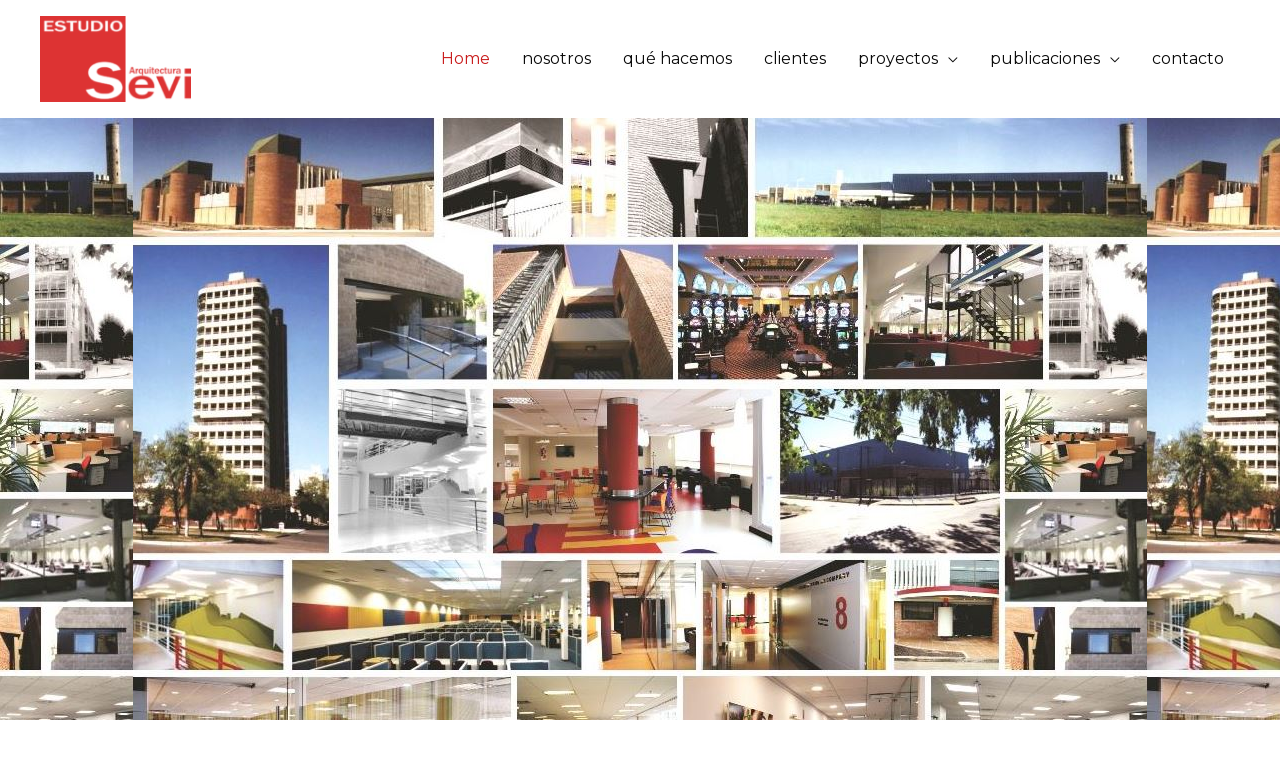

--- FILE ---
content_type: text/css
request_url: https://estudiosevi.com.ar/wp-content/uploads/elementor/css/post-30.css?ver=1769136874
body_size: 416
content:
.elementor-30 .elementor-element.elementor-element-66a26eb9:not(.elementor-motion-effects-element-type-background), .elementor-30 .elementor-element.elementor-element-66a26eb9 > .elementor-motion-effects-container > .elementor-motion-effects-layer{background-image:url("https://estudiosevi.com.ar/wp-content/uploads/2020/08/brochure-tapa-fotos2020.jpg");background-position:top center;background-size:auto;}.elementor-30 .elementor-element.elementor-element-66a26eb9 > .elementor-background-overlay{background-color:transparent;background-image:linear-gradient(0deg, rgba(255, 255, 255, 0) 100%, #040404 0%);opacity:0.18;transition:background 0.3s, border-radius 0.3s, opacity 0.3s;}.elementor-30 .elementor-element.elementor-element-66a26eb9 > .elementor-container{max-width:700px;min-height:100vh;}.elementor-30 .elementor-element.elementor-element-66a26eb9{transition:background 0.3s, border 0.3s, border-radius 0.3s, box-shadow 0.3s;margin-top:0px;margin-bottom:0px;}.elementor-30 .elementor-element.elementor-element-646ef49b > .elementor-widget-container{margin:0px 0px 0px 0px;}.elementor-30 .elementor-element.elementor-element-646ef49b{text-align:center;}.elementor-30 .elementor-element.elementor-element-646ef49b .elementor-heading-title{font-size:44px;font-weight:600;text-transform:none;line-height:2.9em;letter-spacing:0px;text-shadow:0px 0px 0px rgba(0, 0, 0, 0.66);color:#FFFFFF;}body.elementor-page-30:not(.elementor-motion-effects-element-type-background), body.elementor-page-30 > .elementor-motion-effects-container > .elementor-motion-effects-layer{background-color:#ffffff;}@media(max-width:1024px){.elementor-30 .elementor-element.elementor-element-66a26eb9 > .elementor-container{min-height:40vh;}.elementor-30 .elementor-element.elementor-element-66a26eb9{padding:100px 50px 50px 50px;}}@media(max-width:767px){.elementor-30 .elementor-element.elementor-element-66a26eb9{padding:150px 20px 50px 20px;}.elementor-30 .elementor-element.elementor-element-646ef49b > .elementor-widget-container{margin:0px 0px 0px 0px;padding:0px 0px 0px 0px;}}@media(min-width:1025px){.elementor-30 .elementor-element.elementor-element-66a26eb9:not(.elementor-motion-effects-element-type-background), .elementor-30 .elementor-element.elementor-element-66a26eb9 > .elementor-motion-effects-container > .elementor-motion-effects-layer{background-attachment:scroll;}}

--- FILE ---
content_type: text/css
request_url: https://estudiosevi.com.ar/wp-content/uploads/elementor/css/post-4.css?ver=1769127556
body_size: 200
content:
.elementor-4 .elementor-element.elementor-element-2fadcb5{border-style:solid;border-width:1px 0px 0px 0px;border-color:#DBE8EB;}.elementor-4 .elementor-element.elementor-element-784472f > .elementor-element-populated{padding:20px 15px 20px 0px;}.elementor-4 .elementor-element.elementor-element-c45bcf5 .hfe-copyright-wrapper{text-align:center;}.elementor-4 .elementor-element.elementor-element-c45bcf5 .hfe-copyright-wrapper a, .elementor-4 .elementor-element.elementor-element-c45bcf5 .hfe-copyright-wrapper{color:#1A6C7A;}.elementor-4 .elementor-element.elementor-element-c45bcf5 .hfe-copyright-wrapper, .elementor-4 .elementor-element.elementor-element-c45bcf5 .hfe-copyright-wrapper a{font-size:14px;}.elementor-4 .elementor-element.elementor-element-446b281 .hfe-copyright-wrapper{text-align:center;}.elementor-4 .elementor-element.elementor-element-446b281 .hfe-copyright-wrapper a, .elementor-4 .elementor-element.elementor-element-446b281 .hfe-copyright-wrapper{color:#1A6C7A;}.elementor-4 .elementor-element.elementor-element-446b281 .hfe-copyright-wrapper, .elementor-4 .elementor-element.elementor-element-446b281 .hfe-copyright-wrapper a{font-size:14px;}.elementor-4 .elementor-element.elementor-element-9163483 .gallery-item .gallery-caption{text-align:center;}@media(min-width:768px){.elementor-4 .elementor-element.elementor-element-784472f{width:20%;}.elementor-4 .elementor-element.elementor-element-6ec3077{width:58.634%;}.elementor-4 .elementor-element.elementor-element-09f4c61{width:21.018%;}}@media(max-width:1024px) and (min-width:768px){.elementor-4 .elementor-element.elementor-element-784472f{width:100%;}}@media(max-width:1024px){.elementor-4 .elementor-element.elementor-element-784472f > .elementor-element-populated{padding:18px 30px 18px 30px;}.elementor-4 .elementor-element.elementor-element-c45bcf5 .hfe-copyright-wrapper, .elementor-4 .elementor-element.elementor-element-c45bcf5 .hfe-copyright-wrapper a{font-size:14px;}.elementor-4 .elementor-element.elementor-element-446b281 .hfe-copyright-wrapper, .elementor-4 .elementor-element.elementor-element-446b281 .hfe-copyright-wrapper a{font-size:14px;}}@media(max-width:767px){.elementor-4 .elementor-element.elementor-element-784472f > .elementor-element-populated{padding:20px 55px 20px 55px;}.elementor-4 .elementor-element.elementor-element-c45bcf5 .hfe-copyright-wrapper{text-align:center;}.elementor-4 .elementor-element.elementor-element-c45bcf5 .hfe-copyright-wrapper, .elementor-4 .elementor-element.elementor-element-c45bcf5 .hfe-copyright-wrapper a{font-size:13px;}.elementor-4 .elementor-element.elementor-element-446b281 .hfe-copyright-wrapper{text-align:center;}.elementor-4 .elementor-element.elementor-element-446b281 .hfe-copyright-wrapper, .elementor-4 .elementor-element.elementor-element-446b281 .hfe-copyright-wrapper a{font-size:13px;}}